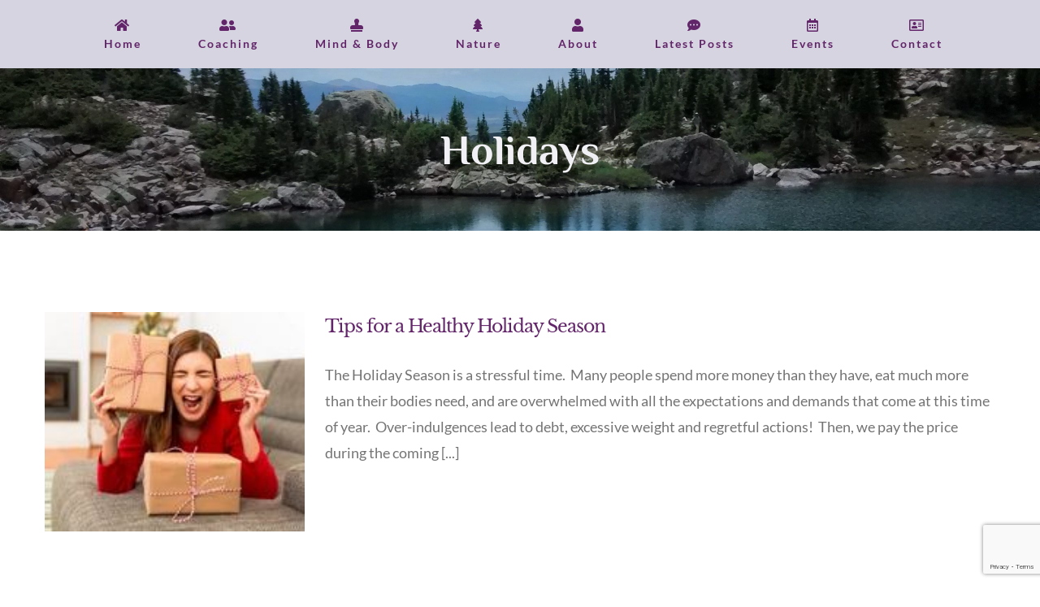

--- FILE ---
content_type: text/html; charset=utf-8
request_url: https://www.google.com/recaptcha/api2/anchor?ar=1&k=6Ld2IagpAAAAAI3ZaM_nlUNnZDrSAfeziUZ8LAqm&co=aHR0cHM6Ly93d3cuZGFuY2luZ21vdW50YWluc3Rvcm0uY29tOjQ0Mw..&hl=en&v=PoyoqOPhxBO7pBk68S4YbpHZ&size=invisible&anchor-ms=20000&execute-ms=30000&cb=3bxnr8yw69x7
body_size: 48692
content:
<!DOCTYPE HTML><html dir="ltr" lang="en"><head><meta http-equiv="Content-Type" content="text/html; charset=UTF-8">
<meta http-equiv="X-UA-Compatible" content="IE=edge">
<title>reCAPTCHA</title>
<style type="text/css">
/* cyrillic-ext */
@font-face {
  font-family: 'Roboto';
  font-style: normal;
  font-weight: 400;
  font-stretch: 100%;
  src: url(//fonts.gstatic.com/s/roboto/v48/KFO7CnqEu92Fr1ME7kSn66aGLdTylUAMa3GUBHMdazTgWw.woff2) format('woff2');
  unicode-range: U+0460-052F, U+1C80-1C8A, U+20B4, U+2DE0-2DFF, U+A640-A69F, U+FE2E-FE2F;
}
/* cyrillic */
@font-face {
  font-family: 'Roboto';
  font-style: normal;
  font-weight: 400;
  font-stretch: 100%;
  src: url(//fonts.gstatic.com/s/roboto/v48/KFO7CnqEu92Fr1ME7kSn66aGLdTylUAMa3iUBHMdazTgWw.woff2) format('woff2');
  unicode-range: U+0301, U+0400-045F, U+0490-0491, U+04B0-04B1, U+2116;
}
/* greek-ext */
@font-face {
  font-family: 'Roboto';
  font-style: normal;
  font-weight: 400;
  font-stretch: 100%;
  src: url(//fonts.gstatic.com/s/roboto/v48/KFO7CnqEu92Fr1ME7kSn66aGLdTylUAMa3CUBHMdazTgWw.woff2) format('woff2');
  unicode-range: U+1F00-1FFF;
}
/* greek */
@font-face {
  font-family: 'Roboto';
  font-style: normal;
  font-weight: 400;
  font-stretch: 100%;
  src: url(//fonts.gstatic.com/s/roboto/v48/KFO7CnqEu92Fr1ME7kSn66aGLdTylUAMa3-UBHMdazTgWw.woff2) format('woff2');
  unicode-range: U+0370-0377, U+037A-037F, U+0384-038A, U+038C, U+038E-03A1, U+03A3-03FF;
}
/* math */
@font-face {
  font-family: 'Roboto';
  font-style: normal;
  font-weight: 400;
  font-stretch: 100%;
  src: url(//fonts.gstatic.com/s/roboto/v48/KFO7CnqEu92Fr1ME7kSn66aGLdTylUAMawCUBHMdazTgWw.woff2) format('woff2');
  unicode-range: U+0302-0303, U+0305, U+0307-0308, U+0310, U+0312, U+0315, U+031A, U+0326-0327, U+032C, U+032F-0330, U+0332-0333, U+0338, U+033A, U+0346, U+034D, U+0391-03A1, U+03A3-03A9, U+03B1-03C9, U+03D1, U+03D5-03D6, U+03F0-03F1, U+03F4-03F5, U+2016-2017, U+2034-2038, U+203C, U+2040, U+2043, U+2047, U+2050, U+2057, U+205F, U+2070-2071, U+2074-208E, U+2090-209C, U+20D0-20DC, U+20E1, U+20E5-20EF, U+2100-2112, U+2114-2115, U+2117-2121, U+2123-214F, U+2190, U+2192, U+2194-21AE, U+21B0-21E5, U+21F1-21F2, U+21F4-2211, U+2213-2214, U+2216-22FF, U+2308-230B, U+2310, U+2319, U+231C-2321, U+2336-237A, U+237C, U+2395, U+239B-23B7, U+23D0, U+23DC-23E1, U+2474-2475, U+25AF, U+25B3, U+25B7, U+25BD, U+25C1, U+25CA, U+25CC, U+25FB, U+266D-266F, U+27C0-27FF, U+2900-2AFF, U+2B0E-2B11, U+2B30-2B4C, U+2BFE, U+3030, U+FF5B, U+FF5D, U+1D400-1D7FF, U+1EE00-1EEFF;
}
/* symbols */
@font-face {
  font-family: 'Roboto';
  font-style: normal;
  font-weight: 400;
  font-stretch: 100%;
  src: url(//fonts.gstatic.com/s/roboto/v48/KFO7CnqEu92Fr1ME7kSn66aGLdTylUAMaxKUBHMdazTgWw.woff2) format('woff2');
  unicode-range: U+0001-000C, U+000E-001F, U+007F-009F, U+20DD-20E0, U+20E2-20E4, U+2150-218F, U+2190, U+2192, U+2194-2199, U+21AF, U+21E6-21F0, U+21F3, U+2218-2219, U+2299, U+22C4-22C6, U+2300-243F, U+2440-244A, U+2460-24FF, U+25A0-27BF, U+2800-28FF, U+2921-2922, U+2981, U+29BF, U+29EB, U+2B00-2BFF, U+4DC0-4DFF, U+FFF9-FFFB, U+10140-1018E, U+10190-1019C, U+101A0, U+101D0-101FD, U+102E0-102FB, U+10E60-10E7E, U+1D2C0-1D2D3, U+1D2E0-1D37F, U+1F000-1F0FF, U+1F100-1F1AD, U+1F1E6-1F1FF, U+1F30D-1F30F, U+1F315, U+1F31C, U+1F31E, U+1F320-1F32C, U+1F336, U+1F378, U+1F37D, U+1F382, U+1F393-1F39F, U+1F3A7-1F3A8, U+1F3AC-1F3AF, U+1F3C2, U+1F3C4-1F3C6, U+1F3CA-1F3CE, U+1F3D4-1F3E0, U+1F3ED, U+1F3F1-1F3F3, U+1F3F5-1F3F7, U+1F408, U+1F415, U+1F41F, U+1F426, U+1F43F, U+1F441-1F442, U+1F444, U+1F446-1F449, U+1F44C-1F44E, U+1F453, U+1F46A, U+1F47D, U+1F4A3, U+1F4B0, U+1F4B3, U+1F4B9, U+1F4BB, U+1F4BF, U+1F4C8-1F4CB, U+1F4D6, U+1F4DA, U+1F4DF, U+1F4E3-1F4E6, U+1F4EA-1F4ED, U+1F4F7, U+1F4F9-1F4FB, U+1F4FD-1F4FE, U+1F503, U+1F507-1F50B, U+1F50D, U+1F512-1F513, U+1F53E-1F54A, U+1F54F-1F5FA, U+1F610, U+1F650-1F67F, U+1F687, U+1F68D, U+1F691, U+1F694, U+1F698, U+1F6AD, U+1F6B2, U+1F6B9-1F6BA, U+1F6BC, U+1F6C6-1F6CF, U+1F6D3-1F6D7, U+1F6E0-1F6EA, U+1F6F0-1F6F3, U+1F6F7-1F6FC, U+1F700-1F7FF, U+1F800-1F80B, U+1F810-1F847, U+1F850-1F859, U+1F860-1F887, U+1F890-1F8AD, U+1F8B0-1F8BB, U+1F8C0-1F8C1, U+1F900-1F90B, U+1F93B, U+1F946, U+1F984, U+1F996, U+1F9E9, U+1FA00-1FA6F, U+1FA70-1FA7C, U+1FA80-1FA89, U+1FA8F-1FAC6, U+1FACE-1FADC, U+1FADF-1FAE9, U+1FAF0-1FAF8, U+1FB00-1FBFF;
}
/* vietnamese */
@font-face {
  font-family: 'Roboto';
  font-style: normal;
  font-weight: 400;
  font-stretch: 100%;
  src: url(//fonts.gstatic.com/s/roboto/v48/KFO7CnqEu92Fr1ME7kSn66aGLdTylUAMa3OUBHMdazTgWw.woff2) format('woff2');
  unicode-range: U+0102-0103, U+0110-0111, U+0128-0129, U+0168-0169, U+01A0-01A1, U+01AF-01B0, U+0300-0301, U+0303-0304, U+0308-0309, U+0323, U+0329, U+1EA0-1EF9, U+20AB;
}
/* latin-ext */
@font-face {
  font-family: 'Roboto';
  font-style: normal;
  font-weight: 400;
  font-stretch: 100%;
  src: url(//fonts.gstatic.com/s/roboto/v48/KFO7CnqEu92Fr1ME7kSn66aGLdTylUAMa3KUBHMdazTgWw.woff2) format('woff2');
  unicode-range: U+0100-02BA, U+02BD-02C5, U+02C7-02CC, U+02CE-02D7, U+02DD-02FF, U+0304, U+0308, U+0329, U+1D00-1DBF, U+1E00-1E9F, U+1EF2-1EFF, U+2020, U+20A0-20AB, U+20AD-20C0, U+2113, U+2C60-2C7F, U+A720-A7FF;
}
/* latin */
@font-face {
  font-family: 'Roboto';
  font-style: normal;
  font-weight: 400;
  font-stretch: 100%;
  src: url(//fonts.gstatic.com/s/roboto/v48/KFO7CnqEu92Fr1ME7kSn66aGLdTylUAMa3yUBHMdazQ.woff2) format('woff2');
  unicode-range: U+0000-00FF, U+0131, U+0152-0153, U+02BB-02BC, U+02C6, U+02DA, U+02DC, U+0304, U+0308, U+0329, U+2000-206F, U+20AC, U+2122, U+2191, U+2193, U+2212, U+2215, U+FEFF, U+FFFD;
}
/* cyrillic-ext */
@font-face {
  font-family: 'Roboto';
  font-style: normal;
  font-weight: 500;
  font-stretch: 100%;
  src: url(//fonts.gstatic.com/s/roboto/v48/KFO7CnqEu92Fr1ME7kSn66aGLdTylUAMa3GUBHMdazTgWw.woff2) format('woff2');
  unicode-range: U+0460-052F, U+1C80-1C8A, U+20B4, U+2DE0-2DFF, U+A640-A69F, U+FE2E-FE2F;
}
/* cyrillic */
@font-face {
  font-family: 'Roboto';
  font-style: normal;
  font-weight: 500;
  font-stretch: 100%;
  src: url(//fonts.gstatic.com/s/roboto/v48/KFO7CnqEu92Fr1ME7kSn66aGLdTylUAMa3iUBHMdazTgWw.woff2) format('woff2');
  unicode-range: U+0301, U+0400-045F, U+0490-0491, U+04B0-04B1, U+2116;
}
/* greek-ext */
@font-face {
  font-family: 'Roboto';
  font-style: normal;
  font-weight: 500;
  font-stretch: 100%;
  src: url(//fonts.gstatic.com/s/roboto/v48/KFO7CnqEu92Fr1ME7kSn66aGLdTylUAMa3CUBHMdazTgWw.woff2) format('woff2');
  unicode-range: U+1F00-1FFF;
}
/* greek */
@font-face {
  font-family: 'Roboto';
  font-style: normal;
  font-weight: 500;
  font-stretch: 100%;
  src: url(//fonts.gstatic.com/s/roboto/v48/KFO7CnqEu92Fr1ME7kSn66aGLdTylUAMa3-UBHMdazTgWw.woff2) format('woff2');
  unicode-range: U+0370-0377, U+037A-037F, U+0384-038A, U+038C, U+038E-03A1, U+03A3-03FF;
}
/* math */
@font-face {
  font-family: 'Roboto';
  font-style: normal;
  font-weight: 500;
  font-stretch: 100%;
  src: url(//fonts.gstatic.com/s/roboto/v48/KFO7CnqEu92Fr1ME7kSn66aGLdTylUAMawCUBHMdazTgWw.woff2) format('woff2');
  unicode-range: U+0302-0303, U+0305, U+0307-0308, U+0310, U+0312, U+0315, U+031A, U+0326-0327, U+032C, U+032F-0330, U+0332-0333, U+0338, U+033A, U+0346, U+034D, U+0391-03A1, U+03A3-03A9, U+03B1-03C9, U+03D1, U+03D5-03D6, U+03F0-03F1, U+03F4-03F5, U+2016-2017, U+2034-2038, U+203C, U+2040, U+2043, U+2047, U+2050, U+2057, U+205F, U+2070-2071, U+2074-208E, U+2090-209C, U+20D0-20DC, U+20E1, U+20E5-20EF, U+2100-2112, U+2114-2115, U+2117-2121, U+2123-214F, U+2190, U+2192, U+2194-21AE, U+21B0-21E5, U+21F1-21F2, U+21F4-2211, U+2213-2214, U+2216-22FF, U+2308-230B, U+2310, U+2319, U+231C-2321, U+2336-237A, U+237C, U+2395, U+239B-23B7, U+23D0, U+23DC-23E1, U+2474-2475, U+25AF, U+25B3, U+25B7, U+25BD, U+25C1, U+25CA, U+25CC, U+25FB, U+266D-266F, U+27C0-27FF, U+2900-2AFF, U+2B0E-2B11, U+2B30-2B4C, U+2BFE, U+3030, U+FF5B, U+FF5D, U+1D400-1D7FF, U+1EE00-1EEFF;
}
/* symbols */
@font-face {
  font-family: 'Roboto';
  font-style: normal;
  font-weight: 500;
  font-stretch: 100%;
  src: url(//fonts.gstatic.com/s/roboto/v48/KFO7CnqEu92Fr1ME7kSn66aGLdTylUAMaxKUBHMdazTgWw.woff2) format('woff2');
  unicode-range: U+0001-000C, U+000E-001F, U+007F-009F, U+20DD-20E0, U+20E2-20E4, U+2150-218F, U+2190, U+2192, U+2194-2199, U+21AF, U+21E6-21F0, U+21F3, U+2218-2219, U+2299, U+22C4-22C6, U+2300-243F, U+2440-244A, U+2460-24FF, U+25A0-27BF, U+2800-28FF, U+2921-2922, U+2981, U+29BF, U+29EB, U+2B00-2BFF, U+4DC0-4DFF, U+FFF9-FFFB, U+10140-1018E, U+10190-1019C, U+101A0, U+101D0-101FD, U+102E0-102FB, U+10E60-10E7E, U+1D2C0-1D2D3, U+1D2E0-1D37F, U+1F000-1F0FF, U+1F100-1F1AD, U+1F1E6-1F1FF, U+1F30D-1F30F, U+1F315, U+1F31C, U+1F31E, U+1F320-1F32C, U+1F336, U+1F378, U+1F37D, U+1F382, U+1F393-1F39F, U+1F3A7-1F3A8, U+1F3AC-1F3AF, U+1F3C2, U+1F3C4-1F3C6, U+1F3CA-1F3CE, U+1F3D4-1F3E0, U+1F3ED, U+1F3F1-1F3F3, U+1F3F5-1F3F7, U+1F408, U+1F415, U+1F41F, U+1F426, U+1F43F, U+1F441-1F442, U+1F444, U+1F446-1F449, U+1F44C-1F44E, U+1F453, U+1F46A, U+1F47D, U+1F4A3, U+1F4B0, U+1F4B3, U+1F4B9, U+1F4BB, U+1F4BF, U+1F4C8-1F4CB, U+1F4D6, U+1F4DA, U+1F4DF, U+1F4E3-1F4E6, U+1F4EA-1F4ED, U+1F4F7, U+1F4F9-1F4FB, U+1F4FD-1F4FE, U+1F503, U+1F507-1F50B, U+1F50D, U+1F512-1F513, U+1F53E-1F54A, U+1F54F-1F5FA, U+1F610, U+1F650-1F67F, U+1F687, U+1F68D, U+1F691, U+1F694, U+1F698, U+1F6AD, U+1F6B2, U+1F6B9-1F6BA, U+1F6BC, U+1F6C6-1F6CF, U+1F6D3-1F6D7, U+1F6E0-1F6EA, U+1F6F0-1F6F3, U+1F6F7-1F6FC, U+1F700-1F7FF, U+1F800-1F80B, U+1F810-1F847, U+1F850-1F859, U+1F860-1F887, U+1F890-1F8AD, U+1F8B0-1F8BB, U+1F8C0-1F8C1, U+1F900-1F90B, U+1F93B, U+1F946, U+1F984, U+1F996, U+1F9E9, U+1FA00-1FA6F, U+1FA70-1FA7C, U+1FA80-1FA89, U+1FA8F-1FAC6, U+1FACE-1FADC, U+1FADF-1FAE9, U+1FAF0-1FAF8, U+1FB00-1FBFF;
}
/* vietnamese */
@font-face {
  font-family: 'Roboto';
  font-style: normal;
  font-weight: 500;
  font-stretch: 100%;
  src: url(//fonts.gstatic.com/s/roboto/v48/KFO7CnqEu92Fr1ME7kSn66aGLdTylUAMa3OUBHMdazTgWw.woff2) format('woff2');
  unicode-range: U+0102-0103, U+0110-0111, U+0128-0129, U+0168-0169, U+01A0-01A1, U+01AF-01B0, U+0300-0301, U+0303-0304, U+0308-0309, U+0323, U+0329, U+1EA0-1EF9, U+20AB;
}
/* latin-ext */
@font-face {
  font-family: 'Roboto';
  font-style: normal;
  font-weight: 500;
  font-stretch: 100%;
  src: url(//fonts.gstatic.com/s/roboto/v48/KFO7CnqEu92Fr1ME7kSn66aGLdTylUAMa3KUBHMdazTgWw.woff2) format('woff2');
  unicode-range: U+0100-02BA, U+02BD-02C5, U+02C7-02CC, U+02CE-02D7, U+02DD-02FF, U+0304, U+0308, U+0329, U+1D00-1DBF, U+1E00-1E9F, U+1EF2-1EFF, U+2020, U+20A0-20AB, U+20AD-20C0, U+2113, U+2C60-2C7F, U+A720-A7FF;
}
/* latin */
@font-face {
  font-family: 'Roboto';
  font-style: normal;
  font-weight: 500;
  font-stretch: 100%;
  src: url(//fonts.gstatic.com/s/roboto/v48/KFO7CnqEu92Fr1ME7kSn66aGLdTylUAMa3yUBHMdazQ.woff2) format('woff2');
  unicode-range: U+0000-00FF, U+0131, U+0152-0153, U+02BB-02BC, U+02C6, U+02DA, U+02DC, U+0304, U+0308, U+0329, U+2000-206F, U+20AC, U+2122, U+2191, U+2193, U+2212, U+2215, U+FEFF, U+FFFD;
}
/* cyrillic-ext */
@font-face {
  font-family: 'Roboto';
  font-style: normal;
  font-weight: 900;
  font-stretch: 100%;
  src: url(//fonts.gstatic.com/s/roboto/v48/KFO7CnqEu92Fr1ME7kSn66aGLdTylUAMa3GUBHMdazTgWw.woff2) format('woff2');
  unicode-range: U+0460-052F, U+1C80-1C8A, U+20B4, U+2DE0-2DFF, U+A640-A69F, U+FE2E-FE2F;
}
/* cyrillic */
@font-face {
  font-family: 'Roboto';
  font-style: normal;
  font-weight: 900;
  font-stretch: 100%;
  src: url(//fonts.gstatic.com/s/roboto/v48/KFO7CnqEu92Fr1ME7kSn66aGLdTylUAMa3iUBHMdazTgWw.woff2) format('woff2');
  unicode-range: U+0301, U+0400-045F, U+0490-0491, U+04B0-04B1, U+2116;
}
/* greek-ext */
@font-face {
  font-family: 'Roboto';
  font-style: normal;
  font-weight: 900;
  font-stretch: 100%;
  src: url(//fonts.gstatic.com/s/roboto/v48/KFO7CnqEu92Fr1ME7kSn66aGLdTylUAMa3CUBHMdazTgWw.woff2) format('woff2');
  unicode-range: U+1F00-1FFF;
}
/* greek */
@font-face {
  font-family: 'Roboto';
  font-style: normal;
  font-weight: 900;
  font-stretch: 100%;
  src: url(//fonts.gstatic.com/s/roboto/v48/KFO7CnqEu92Fr1ME7kSn66aGLdTylUAMa3-UBHMdazTgWw.woff2) format('woff2');
  unicode-range: U+0370-0377, U+037A-037F, U+0384-038A, U+038C, U+038E-03A1, U+03A3-03FF;
}
/* math */
@font-face {
  font-family: 'Roboto';
  font-style: normal;
  font-weight: 900;
  font-stretch: 100%;
  src: url(//fonts.gstatic.com/s/roboto/v48/KFO7CnqEu92Fr1ME7kSn66aGLdTylUAMawCUBHMdazTgWw.woff2) format('woff2');
  unicode-range: U+0302-0303, U+0305, U+0307-0308, U+0310, U+0312, U+0315, U+031A, U+0326-0327, U+032C, U+032F-0330, U+0332-0333, U+0338, U+033A, U+0346, U+034D, U+0391-03A1, U+03A3-03A9, U+03B1-03C9, U+03D1, U+03D5-03D6, U+03F0-03F1, U+03F4-03F5, U+2016-2017, U+2034-2038, U+203C, U+2040, U+2043, U+2047, U+2050, U+2057, U+205F, U+2070-2071, U+2074-208E, U+2090-209C, U+20D0-20DC, U+20E1, U+20E5-20EF, U+2100-2112, U+2114-2115, U+2117-2121, U+2123-214F, U+2190, U+2192, U+2194-21AE, U+21B0-21E5, U+21F1-21F2, U+21F4-2211, U+2213-2214, U+2216-22FF, U+2308-230B, U+2310, U+2319, U+231C-2321, U+2336-237A, U+237C, U+2395, U+239B-23B7, U+23D0, U+23DC-23E1, U+2474-2475, U+25AF, U+25B3, U+25B7, U+25BD, U+25C1, U+25CA, U+25CC, U+25FB, U+266D-266F, U+27C0-27FF, U+2900-2AFF, U+2B0E-2B11, U+2B30-2B4C, U+2BFE, U+3030, U+FF5B, U+FF5D, U+1D400-1D7FF, U+1EE00-1EEFF;
}
/* symbols */
@font-face {
  font-family: 'Roboto';
  font-style: normal;
  font-weight: 900;
  font-stretch: 100%;
  src: url(//fonts.gstatic.com/s/roboto/v48/KFO7CnqEu92Fr1ME7kSn66aGLdTylUAMaxKUBHMdazTgWw.woff2) format('woff2');
  unicode-range: U+0001-000C, U+000E-001F, U+007F-009F, U+20DD-20E0, U+20E2-20E4, U+2150-218F, U+2190, U+2192, U+2194-2199, U+21AF, U+21E6-21F0, U+21F3, U+2218-2219, U+2299, U+22C4-22C6, U+2300-243F, U+2440-244A, U+2460-24FF, U+25A0-27BF, U+2800-28FF, U+2921-2922, U+2981, U+29BF, U+29EB, U+2B00-2BFF, U+4DC0-4DFF, U+FFF9-FFFB, U+10140-1018E, U+10190-1019C, U+101A0, U+101D0-101FD, U+102E0-102FB, U+10E60-10E7E, U+1D2C0-1D2D3, U+1D2E0-1D37F, U+1F000-1F0FF, U+1F100-1F1AD, U+1F1E6-1F1FF, U+1F30D-1F30F, U+1F315, U+1F31C, U+1F31E, U+1F320-1F32C, U+1F336, U+1F378, U+1F37D, U+1F382, U+1F393-1F39F, U+1F3A7-1F3A8, U+1F3AC-1F3AF, U+1F3C2, U+1F3C4-1F3C6, U+1F3CA-1F3CE, U+1F3D4-1F3E0, U+1F3ED, U+1F3F1-1F3F3, U+1F3F5-1F3F7, U+1F408, U+1F415, U+1F41F, U+1F426, U+1F43F, U+1F441-1F442, U+1F444, U+1F446-1F449, U+1F44C-1F44E, U+1F453, U+1F46A, U+1F47D, U+1F4A3, U+1F4B0, U+1F4B3, U+1F4B9, U+1F4BB, U+1F4BF, U+1F4C8-1F4CB, U+1F4D6, U+1F4DA, U+1F4DF, U+1F4E3-1F4E6, U+1F4EA-1F4ED, U+1F4F7, U+1F4F9-1F4FB, U+1F4FD-1F4FE, U+1F503, U+1F507-1F50B, U+1F50D, U+1F512-1F513, U+1F53E-1F54A, U+1F54F-1F5FA, U+1F610, U+1F650-1F67F, U+1F687, U+1F68D, U+1F691, U+1F694, U+1F698, U+1F6AD, U+1F6B2, U+1F6B9-1F6BA, U+1F6BC, U+1F6C6-1F6CF, U+1F6D3-1F6D7, U+1F6E0-1F6EA, U+1F6F0-1F6F3, U+1F6F7-1F6FC, U+1F700-1F7FF, U+1F800-1F80B, U+1F810-1F847, U+1F850-1F859, U+1F860-1F887, U+1F890-1F8AD, U+1F8B0-1F8BB, U+1F8C0-1F8C1, U+1F900-1F90B, U+1F93B, U+1F946, U+1F984, U+1F996, U+1F9E9, U+1FA00-1FA6F, U+1FA70-1FA7C, U+1FA80-1FA89, U+1FA8F-1FAC6, U+1FACE-1FADC, U+1FADF-1FAE9, U+1FAF0-1FAF8, U+1FB00-1FBFF;
}
/* vietnamese */
@font-face {
  font-family: 'Roboto';
  font-style: normal;
  font-weight: 900;
  font-stretch: 100%;
  src: url(//fonts.gstatic.com/s/roboto/v48/KFO7CnqEu92Fr1ME7kSn66aGLdTylUAMa3OUBHMdazTgWw.woff2) format('woff2');
  unicode-range: U+0102-0103, U+0110-0111, U+0128-0129, U+0168-0169, U+01A0-01A1, U+01AF-01B0, U+0300-0301, U+0303-0304, U+0308-0309, U+0323, U+0329, U+1EA0-1EF9, U+20AB;
}
/* latin-ext */
@font-face {
  font-family: 'Roboto';
  font-style: normal;
  font-weight: 900;
  font-stretch: 100%;
  src: url(//fonts.gstatic.com/s/roboto/v48/KFO7CnqEu92Fr1ME7kSn66aGLdTylUAMa3KUBHMdazTgWw.woff2) format('woff2');
  unicode-range: U+0100-02BA, U+02BD-02C5, U+02C7-02CC, U+02CE-02D7, U+02DD-02FF, U+0304, U+0308, U+0329, U+1D00-1DBF, U+1E00-1E9F, U+1EF2-1EFF, U+2020, U+20A0-20AB, U+20AD-20C0, U+2113, U+2C60-2C7F, U+A720-A7FF;
}
/* latin */
@font-face {
  font-family: 'Roboto';
  font-style: normal;
  font-weight: 900;
  font-stretch: 100%;
  src: url(//fonts.gstatic.com/s/roboto/v48/KFO7CnqEu92Fr1ME7kSn66aGLdTylUAMa3yUBHMdazQ.woff2) format('woff2');
  unicode-range: U+0000-00FF, U+0131, U+0152-0153, U+02BB-02BC, U+02C6, U+02DA, U+02DC, U+0304, U+0308, U+0329, U+2000-206F, U+20AC, U+2122, U+2191, U+2193, U+2212, U+2215, U+FEFF, U+FFFD;
}

</style>
<link rel="stylesheet" type="text/css" href="https://www.gstatic.com/recaptcha/releases/PoyoqOPhxBO7pBk68S4YbpHZ/styles__ltr.css">
<script nonce="zSe94ENT2NYTVZ6loOQeJw" type="text/javascript">window['__recaptcha_api'] = 'https://www.google.com/recaptcha/api2/';</script>
<script type="text/javascript" src="https://www.gstatic.com/recaptcha/releases/PoyoqOPhxBO7pBk68S4YbpHZ/recaptcha__en.js" nonce="zSe94ENT2NYTVZ6loOQeJw">
      
    </script></head>
<body><div id="rc-anchor-alert" class="rc-anchor-alert"></div>
<input type="hidden" id="recaptcha-token" value="[base64]">
<script type="text/javascript" nonce="zSe94ENT2NYTVZ6loOQeJw">
      recaptcha.anchor.Main.init("[\x22ainput\x22,[\x22bgdata\x22,\x22\x22,\[base64]/[base64]/[base64]/[base64]/[base64]/[base64]/[base64]/[base64]/[base64]/[base64]\\u003d\x22,\[base64]\\u003d\x22,\[base64]/[base64]/Cv8O+w4wxw6zCp8OiKi3DkCtcw7JNVcKFHW3DtS0ofnrDi8KkenhAwqlTw5VjwqcrwqF0TsKKIMOcw44QwrA6BcKgWMOFwrkpw7/Dp1p8wpJNwp3Du8K6w6DCnip1w5DCqcOvM8KCw6vCm8OXw7Y0bA0tDMOxZsO/JignwpQWK8OAwrHDvy4eGQ3CosKmwrB1DcK6YlPDkcKUDEh5wqJrw4jDhmDClll1CArCh8KdAcKawpUlUBRwKgA+b8Kgw6dLNsO5M8KZSxxUw67Dm8K2wrgYFFzCig/Cr8KYNiFxfsKKCRXCpmvCrWlGTyE5w4nCucK5wpnCoEfDpMOlwoYSPcKxw5nClFjClMKpVcKZw488GMKDwr/[base64]/DgcO8XA/CmWzDlcO5w67CiELCscK0wrhxwrVRwocvwptAQsOPQ3fCq8Oze0FbEMKlw6Z7S0Mww4sRw7XDhEd4WMOswoQkw59fGcOvCsKiwrvDpMKWXmLCtwbCl3bDisOmfcKBwrcxFgjCiBzCjsO7wpbCmMK/w7bCuC7Ds8KTwrvDocOmwoDCjsOMA8Kjb0gKGATDtcO7w4PDmUVlcil2Q8OvIhwUwp/DugXDsMOAwpjDmcOMw5TDmzfCmSs1w73CojbDrx0mw4LCqsKoQcKSw7TCjsOgw6oRwosow5/CpXErw6Jkw6V6V8KqwpTDisOMOMKqwqDCizXCkcKOw4jCv8K2QkLCm8O1w7Eyw6Bqw5oLw745w5rDgVnCg8K0w5jCncO8w73Dn8OMwrVfwpHDvBXDoFggwr/DgAPCu8OsJS9PZDnDugDCgnkOCU9ow6rCo8Knw7zDmcKGKMOkLAMMw75+w5R/wqnDhcKww6tlIcOjQX4TDsOWw7Efw74dUAVRwq45bsOtw7IuwpLCnMKIw48bwojDnMOXPcOpJMKoAcK4w7fDosO+woUXcTo4c2k3K8Kww5jCocKOwrvDosODw6N2woEhKUAoWw/CvxRTw64qOMODwr/Ch3DDnsK/XVvCucKfwofCocK8O8O9w47DhcOUw57ComXCiHpywqnCqsO0w6UVw60YwqvCtMKww5gfUsKAEMOZXMKyw6nDkWEiYkoew7XCiDcow5jCkMOIw4Z+EMOcw44Xw63ClMK1wr5iw780KiBlNcONw4NBwr9paE/DlsKhDQk/w78KIRXCpsODw6MWWsOaw7fCiXMDwqIxwrXCpmnCrT1Zw5zCmj8uJxt0A3UzR8KNwoVRwrEpWMKpwo40wokbWRPCsMO7woZtw4EnPcOLw6LCgyclwpTCpWXDnBgMPFdlw7MXQcKgAsKjw6YNw652OsK/w7LCiXzCgDbCsMOWw4DCpMO/[base64]/WMOmw6/ChXYSwrjDuTfDgcKIYWDCqm8vN8OUW8OAwqTChyUgd8KGE8O3wqJeYsOwXjY9fQnCrT4lwrPDj8KCw5ZOwqoRHlpJOxPCs2bDg8KWw6ENc2xwwpbDqz/DvnZ4RzMnSMO3wr5qAz1lLsO4w4XDusOJW8O3w7dSDmUsK8OLw5cANMKfw6zDoMO8CMOLLgZDwoTDo13Ds8ONOQjCosOjVkcSw4jDvFfDmGrDvFAGwptAwqAKw4N0wpLCnCjChC/DkTJXw5Muw4Yhw6vDuMK5woXCscOZFHjDjcO+YzYpw5N7wrNNwrd7wrUgJXV2w6/DgsOjw7LCu8KnwrVbc0Z0woZ1bXHClcOcwpfCgcKpwo4iwoA3L1huCAFOSXd/[base64]/CrcOCKcOEbsOmbMKlwrnDiy1uC8O3EsKaCMKOwqI8w7jDsX3DnHBUwpFCMkHDi2cNBw/CgsOZw4oXw5IaLsOmZcKzw77CrMK4AHvCscOOWsOwDyk7BsOjaT5gN8O4w64pw7HDsgzDvz/[base64]/DghPDvWLDjcOwNMOkK1jDtDdKWsKhw77DsMOKwrXDgh83PAzDgUjClcKiw7vDnibCsR/Dk8KFAhLCqmvDtXDDpCLDgm7DuMKCw7Q2SMKgc1HCgGp5LhbCqcKpw5EMwpoHQ8OQw5Jhw4fCjsKHw4oRwq7Dm8Khw5fCt3zDrg4swqTDuCvCmCknYVdGW3ZZwrNhTMO6wrgpw5towpzDnCzDqG4WMyhmw4nCrcOUJVg9woTDoMK2w6/CpMOEAi3CtMKbaBfCoDTCgWXDt8Ouw5fCtxNpw7QfCRESP8KxI3bDkX57enLDgcOPwqjDiMKlICHDnsKGwpcjN8KQwqXCp8K7w6HCgcKPWMOEwrZvw6sdwpvClcO2wr7DusKfwojDlsKTwqXCvkVuBw/[base64]/DkVpzwqjCjsKEL8KZWcKbWWXDkcOORsOnwq/CmRnCr2sZwqXCmsKewpjCglfDulrDkMO8LcOBAlwWasKZw4vDvMODwoAVw5zCvMKgcMOYwq1lw5k8KXzDiMKqw4kdCy1xw4NqNhjClxbCiB/ChjFfw7RXdsKXwrnDoDZUwrtMGXbDrSjCv8KqAXdRw5UhaMKPwq8aW8OGw448XXHCiVDDvjBswrTCssKIw5Amw79RJADDrsOzw4PDqkkYw5DCiQfDscOOOz1+w7ZoCsOgw6lzMsOgQsKHesKZwpvCl8KnwpcOHsKCw5d/DhfCtw0VJlvDkBoPT8KYG8KoFigxw7B3w5XDs8ODZ8Ovw5bDn8Osf8OvV8OQVsK+wqvDtETDrBQtGRA8wrnCosKdAcKdw5rCocKDGEwBFHhKOMO1aFbDhMOTLWDCh0oEW8KFwpbDg8Oaw718eMKnF8OBwrYew6oeUyrCpsOIw5/Cg8KxVG4Cw6sbw7/[base64]/w4ttw5TDjywHw5I3HGlEXB7DlAA/[base64]/w7bDg18qIMKGw7/DgMOlCsKbw7lJIm8HKMOvwo3CqhvDuz7CqMOJXEgLwoZPwp9RW8KZWB3CrMOYw5DCpQvCthlyw43DkxrDkzTDgUZtw6rDv8K7wr8ew4RWVMKQGHXChcK5H8OtwovDohYDwprDncKfFwQsAMKyIVw0acOdSUDDtcK+w5HDukRkFRxdw4zDhMO2wpdmwr/DugnCpGx4w6PDvyRPwq8TXzopXXTCjsK/w7LCisK+w6FvRizCqz5OwrxHNcKhN8KQwrnCljsrcwvClHnDrUoXw71vw6jDtj1hdWRFaMK3w5RDw6xrwq0Ow6PDvj7CoSvCjMK/[base64]/[base64]/CpS8Ww7jDosOacMKuV8KDB3d8w5Zzw6h8w4kFAHAuU3XCkAzCucOBFy8zw6jClMOvwobClj5+w5ERwq/[base64]/CnA/Dgn8IVMKoWcKGY8Kqw7jDmhl6wqpWeg3CrhsZw5EnIgTDmsKlwp/DvsKCwrzDvwkSw53CjMKXI8O3w5Jcw7IyNMK/[base64]/TBHCkcK9V1FpwpbDnsKowq7DnkfDo0pVw48nSMK9JsOmUz04wq3Chi/[base64]/DqUnCnQEjwr8CXcOXHsOewp45V3YbEcOEw70vf8KAXzjCnCHDnhd/CRw+fsKfwp5+f8K7w6VIwrtLw6TCq1Irwp9RXhXCkcODcMO2LCHDvUBxOxXDkH3CisK/c8OtYWU6bVLCpsOtwoHCtXzCgCArw7nCmDnCsMOOw67Dm8KIS8OUwpnDqsO+ES00JMOsw6rDhVp+w5fDgFrDocKdG1rDjXFvWUcUw7bCrhHCrMK+woLDskIgwopjw79ywqcyXmrDoi7Dh8K2w6/DtMKXQMKIXkxiYhDDrsKNG1PDiwgSw4HCgElXw7ARJ1sifAlIwpbCiMKhDSR/wp/Co21kw69cw4LClsKDJirClcOtw4DClCrDgEZ5w7PCkcOAOsKlwo3DjsOSw74Fw4FgcsOZI8K4EcOzwrXCnsKrwqfDp0vCnBbDr8O5bMKLw7bDrMKnScOnwr96ZGHDhVHDjzZRwpnDoUxlwq7DjMKUdsO4e8KVFizDg3HDjcK9FcObwqx6w5XCr8KwwpPDqw9pJ8OCEm/CpHfClQDCsmTDvXo4wqcCHcKCw5HDg8OswqZjTnLClFFsHl7DhMOAfMOGeShbw6gKXsOsQ8OOwpPCiMO0CBHDrsKEwojDqgl+wr7Cr8OLP8OCUcOxMz7CrcOAZsOdaSkAw4YXwrvCucOQD8OmAMOnwq/CoCfChX5Aw5bDkRrDqQE7wovCggIAwqVfdGRAw6AFwqEKG0nChgbCiMKaw6DCoX/CjsK8HcOTLHQzKsKzN8OywoLDi0XDmMOiMMKXbjfCt8K8w57DqMOzA07DkcOgYsOOwrtCwqLDn8O7wrfCmcO1XTLCrXnCncKRw7wGwrbCrsKEFgkmCV5jwrHCmmxOcy/CnkBUwpbDqMOiw5A3BcO1w6NhwpMMwp5AYxbCosKRwrhPccKpwq0iQcKjwqNtwrrCkCYiHcKiwqDClsO/[base64]/[base64]/DhMOjw6Nbw6fDj8OMTMKQwopLVcKgDUHDn1DCs1rCmXJyw5FBclFXJDHDhwc2GMOewrJgw5zCs8O9wp/[base64]/CkRlYcO+P8KqIcKcw7/[base64]/HMKww7vDpTpQZkICwp1nTX3ChWNsw6PChcKHwp4hwoPDt8OPwo/CvsKqHHLCkm7CmwHDj8K3w7RecMK+c8KNwpJNATnCv2/CtFw3wp9YGmXCosKsw5rDkzoxGj9twoldwrxaw5Z5JhPDkVnDpXVCwoRZw5sKw6N4wo/DqnnCjMOow6LCoMO3eh5hw7TDhA3CqMKHwrnCsmXCqkcqCn1wwq/DnVXDkxVSaMOcXcOuw6ceLMOTwpjCuMK/Y8O3FFcjLxwCF8KMY8Knw7JLNVzDrsOvwq8QVAAmw5FxYhLDlDDDtSoawpbDnsK4GHbCgzwoAMO0G8KMwoDCiSEDwpxQw5vCg0ZVCsOIw5LDnMO/[base64]/Cs8OuaA/Cs8Ojw757wpjCiUkpRhjCuknDt8Opw5vChMK8CMKYw5FCOcOYw4fCocOzShXDp0nCtzMOwo7Djg3CusKDAzZEFx/Cj8OYX8OichvDgg/Cp8Oswrg6wqXCthbDkENbw5TDimrClg3DhsOtcMKfwoXDnVlJA2/DnkonKMOlW8OgVHETBVTDnEwSbkTCrwQew6V8wqvCpMOxLcOVwpHCgcKZwrrCv31WD8KCSGXCg1k4w4TCo8KwcFUpTcKrwpoBw4kGCyXDgMKcXcKNFVvCrWDDs8KEw4VvDG4rdmlzw79wwp10woPDrcK6w4LCmDXCnRhrZsKrw6oGJj/CksOywpZmCjFHwpRTUMKjalXCvgAwwoLDryfCnjJlQ28LKx3DohQLwrHDvMOtZTdbIcK5w6BiasO8w4DDjk1qLndBdcOjfcO1wo7CmMO6w5AEw6rDgw/CusK4wrAgw49Sw50FB0TDu1Eww6nCsW7Do8KqTcK8wokXwqzCpMOZRMOQbMKqwr85J0PCsEwuLMKkD8KCQ8KgwrYUCmbCkcO7a8Kdw7TDosO8wpd0eAlPw53DicKYLsOsw5YNd3zCoxrCj8O8AMOSDlJXw7/[base64]/Cg8KCHWPDqlMnC1hcKUk3w64Ew43CpX/CqMOtwpfCgGoUwp3CgU8Vw6jClSo8fxnCtmLDtMKCw7ovw6DClcOnw6TDq8OLw6NiWjEXIsKtMHQuw4vCm8OIKcOSN8OrHcOlw7HCuXd9HcOBLsO9w7BjwpnDrm/DllHDvMKKw6XDmWsBHMOQCkhjfl/DksKGw6Qtw4/CjcOwO1vCmlQ/PcOowqVHwqAiw7NUwo7Dv8KEMF7DqsKgwqzCnUzCkcKUGsODwppVw5LDul7CjcKTKcK7RHRHE8KawrTDl0hpXcKVOMO7woUmGsO/[base64]/ChMOsE8KdAcOTw6gkJsKbw454JcOAwpfDr2bCvcKEFwXCpsKrQMOWCcO1w6jDocOXNSrDisOlwr7ClcKBL8OnwoTCvsOZw4tow48lIzZHw6dOewYSTAXCm0/DgcO3H8KEXMOzw70uLsK6P8Krw4IMwoPCksKFw7TDrBTCs8OoTcKKcTFVOSbDscORQ8KUw6PDi8Krwpt4w6nCpg87HlfCpisdGAAPOmQ6w7E6NsOkwpRsBhnCjxDDsMO/wrh7wodGZMKiDknDkSktVcKzfT1lw5XCssOWZsKURlhBw7VpK0fCiMOUPgHDmjVXwrDCjcKpw5EOwo3Dr8KiVMO1Tl/DtEzCicOGw5vChXwQwqDCisOXw43Dqh4kwrdyw4I0ecKcOcKqwqDDnFBTw45owonCti8jwpvCjsKBcwjDicOuDcO5GgY4KXjCqgtBw6HDncOEccKKwoPChMODVV84w5BQwp42W8OTAsKDNh4/I8OvcHg7w58PP8OJw4LClAwvVcKKOsO/[base64]/wp7DuMOFw7VnBEjDrMOYEkvDjSpaIX54K8KGOMK6dcKuw5jCiTfDmsOEw7/CoB0tMT58w57DncKqO8O5SsK1w7U5wqbCs8OWcsK7wo56wpDDuClBQTh/[base64]/w4R+P8OmTXJbwqzDoDcmw5nDg8KtNz7DmsK1w5EGOFfDtihzw6x1w4fCiHttacONXh9yw7hdV8Kgwqciw54dZcKCLMO+w7ZSUDrDuH/[base64]/Cn17Dl8KtSDAowpbDiCgaBcOdw5cQw6MeWsKBaSVsRWxJw7t7wpnCgC0Uw5zCscK4AH3DpMKqw4LDosOyw5nCucKpwqU3wp5Fw5/DoC9GwpHDu3YRw5rDs8KhwoxNw5zCkAINwo/Cl2/CtsKhwqIswpktd8O0Ky1NwoDDox/CpGnDl2XDoHfCtcKOc2pywqRZw7DCh0XCvMOOw7k0w49lHMOpwrzDksK4wpXDvDQyw5rCt8O6Gh5GwrDDqypDWnNxw5zDj08WFG7DiSfCgU/[base64]/CjMK9w4fDiMOZwoXCnhrChF7CrMKAw6TCt8Ktw7nCsQLDu8KlSMKaRlvCjMOEwq7DssOHwq3Dn8OYwrQCM8KTwq9ZYAkwwrMewoINLcKOwozDtF/DvcKQw6TCqMOkPHFIwrEdwp/[base64]/Cp354w4HDulPClHx5w6UdM3TCrcKtwpIVw73DjWU6QMOaNsOULsKea15CEcK3LcOPw4YyBVvClH7DiMKDGikaCit+w50WJ8K/wqV7w5jCvDBkw5XDmyvDhMO4w5XDulPClkzCkBFVwqrCsCkwXcKJfmLDlGHDgcKIwoZmJW5/wpYJfsKTY8KwPmQSaRLCnmXCp8KDB8O6ccOqWmrCrMKGSMO1V23DkSDCpsKSI8OywrvDtTEORDkiwpvClcKKw7nDtMOEw77CssKnJQNHw7zDuFzDvcOuwqgNRn7ChcOrHz55wpjDkMK+w74Iw5TCggp2w7QiwqhGaXDCmxZbwq/DuMOXA8O5wpN4FVAyMDHCq8OCPWjCtcO/[base64]/Cm8KpwrAYwplgw4g2ccO0e3l9w6XDl8OYwqjDgsONwq/DuC7DvlvDh8KWw6Idw4nCucKlYsKcwodRVcOVw5fCvD0cXcK6wrgswqgkw4bDksO8wrpoGsO8csK0wrjDvx3CuFHDlHROTQoyOU3Dh8OOEsKqWFRWbBPDkQt1Uzhbw7NkWE/DsXcIDiXDtRxLw4JYwrxSA8OJb8OSwoXDgsO3Z8K1wrBhHCRAOsK3wo/[base64]/Clg0cwrnCkgnDhnB1w5BkYcKuCkNhwoLCg8KOw5TDlsOJw4DDg1tmEsKpw5DCscKZFUpHw5vDpmYTw4nDg0NFw5nDmsOCL2HDg1zCu8KWO3Rqw4jCqsOrwqIswovCvsOTwqRvw5HCm8KZLGBGbAcNK8Kmw7LDsWYyw7xSRH/DhMOKTsOZOMO4WQhJwpjCjS5Gwq7CrSPDtsOOw5lzZcOHwoRWf8O8ScKZw4NNw67DlMKXRjnCkMKPw7/[base64]/UMONCsOrBcK0Jk4xw5wswrBxX8ONKMOTAn8YwpTCt8K/wpbDvxJxw6AFw4jCmcK9wrQpQ8Ovw4bCoS3CskXDm8KRw7BKScKVwoRXw6/DkMK4wpvCoizCnhQEDcOww4N9SsKsFMKtbhc3QVRTw7jDs8KmYUkqEcODwqALw7IQwpUUaQ5QHTUFD8KWSsO0wrXDicKawrzCtGPDo8O4FcKhXcKGHsK2w6/DmMKRw7nCjAHClj09MF9zXGDDmcOGZMOMLcKPBMKTwo0/fE9cWlnCngDCq1xdwoHDm3Y6ecKMw6DCl8Kvwpxcw6powoTDtMKkwrvCgMOVEMKTw4zCjsOtwrELSgvCkcK1w6rCrsOfK3/DisOcwp7DrsOQIwnDhkYewqhLeMKnw6LCghtlw6cvdsOfbT4KGW57w47Dth81K8O2NcOAHHZjSkpEKsOfw5jCg8K9U8OWJihyGn/CvX8zcyzDssKawo7Cu2PDl1zDqMOIwpjChCLDiTbDusOXGcKaYMKAworCi8K5O8KcTsOPw4HCgQ/CvljCuXcJw4nCjsKxC1dDwobDs0NRw5s7wrZ3wplXUkEbwpEZwp16UzhrcEfDnlnDoMOMcxlOwqULRCjCvW9nbMKrBcOuw5XCqDHCjcKhwovChMOhXsOAWX/CsjB7w7/DoHPDt8OGw68TwpTDncKXOgbCoToaw5HDnAI5JgjDo8OlwoUZw5jDmxhgG8K5w6oswpPDssKjw4LCqi5Vw7nDtsKPw79zwoRkX8Ovw7nCrcO5YMObC8OvwrvCs8Ojw6N7w4XCkMKCwo9te8K1O8OSKsOfw7LCoGTCmcKVCHjDiBXCnksUw4bCuMKoDMK9wqE/woBwHmIQwrY5E8Kfw5IxPm41wrElwrzDgWzDgcKXGEwcw5vCjxZpJ8Oiwo/DrsOew77CmFjDrcKTYClYwpHDvWJlMMOawppGwofCk8Ocw6Zuw69gwoHCs2R2binCucOpBBRkw7/CqsK+DTFSwpPCsEbCoAEwMj/[base64]/[base64]/woLDrD9/MV3Dq8OjwqjCrWPCjDQLw5MXZmTCusOBw406HsOXccKiHEYQw4XDiAVOw7sBJCrCjsO8EzBRw6x8w67CgsOzw5Y5wrHCqsO/aMKsw7AGaSVPFiBMT8OTJ8OZwqEewpAhw6hNZsOoPwNEMREIw7PDtTDDlMOABhwHSXwow57CrltgZkR8DWzDkU/ChgYEQXMfwoDDhFXCnRJARkcJSngTG8O3w78HfEnCn8Kmwq0lwqIQR8ONKcO1EwBvLsO7wrpwwrh8w7vCm8OxbsOJDHzDv8O7AcO7wr7CoRx/w4DDvW7Cii/Co8OMw4bDqsKJwqM0w60ULVdEw5MtUFh8wr3CpcKJb8KJw7/DosKLw5FTYsOpMTZEw4EHI8Kcw74Iw4RGW8KUw6tbw5QhwrnCs8OuJxnDnHHCucOHw7/CtFF4BcOAw5PDtDULOl3DtU4Zw4wSBMOvw6dmQEPDgsKibDM0w4dZVMOTw4/DjcOOKsKYccKEwqDDlMKhTA9rwrYXYcKJbMOnwqrDl1bCuMOmw53ClFMRcMOyLRrCpRs5w7Zqe1tRwqrCqX5Sw6vCpcO4w4JsRcOnwq/CnMK+PsOTw4fDpMO3wozCkxfCiV5RbmbDh8KILkdYwpDDosKzwrFrw6vCi8Ogw7fCrFBXD1Ucwqpnwp7DnDF7w4Aiwo1Vw5PCi8OPdMK+XsOfwo7CjMKowojCj0ZCw4/Dk8ObdyRfPMOBP2fDomzCuHvCgMOISMOsw4HDi8Obe23CiMKfw6gbAcKdw6jDknrCrsO3F1DDtTTCig3CqTLDs8Kbw7JDw4rCmzrCn1EiwrQHwodFKsKeJMODw7F0wq5Iw6vDjFvDlVNIwrnDmw/ChWLDqzsEwobDtsK4w7wHTg3DoiDClMOBw54mw4/DlMK7wrXCtG7CisOLwr7DkMOPw7MzCBnCoC/DphpYE0LDp1kJw5A7w6vCm3zCjXTCvMKzwo/CqiABwrzChMKdwr8XRcO1wpFuP03DkF0mWsKzw75Pw53DqMO1wpzDiMODCgzDocKTwo3CqCnDpsKBfMKnwpjCk8KDwpLCqRY4MMK+ay1Nw6BdwrhAwo0/w69Pw7XDmnAVC8Ojw7Fpw5lEI1AiwonDgT/DjMO8w6zCm2XCisO7w6HDssO+dV51KWJ6OmU7EMOowonCh8KOw7FtcEUNHMKrwqElcw/Do25HJmDDkSB1GwczwqPDg8KJHG5Sw4NAw6BQwpfDvVrDq8OeNXvDpMOpw7tEwrkawqR8w6bCswpjHMK/ZMOEwptww5s3I8ORThIGCFfCsBLDhMO4wrrDiX1+woDCtmfCgMKCIhPDlMOYKsOfwo4BB33DukhLHxTCr8KzOcKOw50/woAPNRdjwozCpsKzD8Oewrd0wofDt8KJUsOhCyQOwod/TMOWw7HDmhbCsMOOMsKUFUDCpHJOGsOiwqUsw4XDiMOKdlxiEVhKw6ddw68GTMK1w4kAw5bClklpw5rCoEFOw5LDnVBVFMO4w6jCjsOww7jDsj4ONlbCnsKbYCQJIcKbfC/[base64]/WEZfw7tQw6DDoW4uwozDrBbCslPDnsOJHsOxMcKMwqdcUiPDmsKMMlbDmsKBwqDDmgzDgn4WwqvCuncJwp3DgQXDlMOSw79ZwpDDksOWw6VKwoYswoBVw7FoDMK0FcO9MU/DuMOmClgLZsO6wpJxw4/Di3XDrS1Iw7zDvMOsw7xtXsKFEyvDm8OLG8OkSzDCilLDlsKVcRAwNGPDg8KEQ0vDjcKHw7jCmAfDoALDksKlw6toIi9RA8OjXQ8Ew4UQwqEwfsKLw5d6eEDDjsO2w7HDv8OHZ8O3wocUdjPCj1/CuMKlRMOpw7TDsMKawrPCnsOKwq3CskpFwrEaPEfCsRp2VD/Dnh3CuMKqw5fCsGYJwrQvw54CwoJOF8KIScOyICPDjMOow65uEx59asOYGDEgWcOPwqdBdsOoLMObbMKzWQ3Dn3tDMcKJw4pxwoLDlcOowpLDl8KOaQMPwqlhHcK+wr7CscKzPMKADMKqw4B5woNpwpDDvX3Cg8KnEjAyeWrDhVzCkmoQcn98eFTDggvDhG/Dk8ObelIOfsODwo/Dg0rDmjXDucKUw7TCn8OjwolYw5J1AnLDn3LCuSLDnVLDg0PCo8OUNsO4dcKNw53Dpk1pTGLCgcOnwrlWw4cEYB7DtRJiCy5uwpxqERkYw48sw6/[base64]/Drhhlw5tvCcKHfTfCu8K6NsO0YEHCjyzCoS04FxEnXcOaOMOqw6oaw5NGF8OjwpDDsmMeCHPDvcK+wr9dCcOkIlPDiMO6wpnCk8K0wpFJw5N+REl+C1rCsj/CvGXDrinCh8KpRMOXScOnMF/[base64]/DmRQrI8OBw6bCjkwNwpJ+wrQRW8KTw7jDt1w9XmlkMsKefMObwqk/QsOhW3jDhMKROMONNMOWwrYMEsO1YcKuw6FWRQbCkwLDnB1uw5hcRBDDg8KAe8KAwqgcfcK5UsKSGFbCrcOPYMKFw5/[base64]/Xj3CiWnDhTwXZMOFwqZIw4IOwopWwog/[base64]/wo/Dr8Ozw5AML8Ozw57CnsKGw4UOX8O0wqXCg8KmCsOif8Onw6NrMQlgwq/[base64]/[base64]/c1TCqz5Kw5JLw5BaRsO+w6XDtMKKw549wpfCiy88w6zCu8KJwozCq2ArwoJzwqNzIsO4w7rCowLDlADClcOtAsKnw4LCs8O8LcORwqzDnMKmwr1tw5d3eHTCrsKNIC5TwqTCscOJw5rDj8Kowr0KwrfDl8O/w6EQw6nCqcKyw6TCocOvLTU/SnbDtcKsWcOPYjbDlVguOgLDtB5ow5LCgwnCrcO7wpw5wowYelhJVsKJw7Y1L3VXwpLCphQ5w7LDmMOUUhVywr0fw7HDlsONFMOMwrXDlG0tw5/DncKoCFLDkcKUw4rCoGkxKQspwoNjXsOPUj3ClHvCs8O/M8OZJsKmwp/ClhfCr8OJe8KtwrbDkcKeK8OKwpRvw7/[base64]/Dv8OKDsO8czQVQ8KWGQUlw5NIw5fCok4Owr5Iw7JAcD3CrcOzw6VKOcOSwqHCviAMU8ODw63Dnn/ClCMzw40EwpEVFMK/cH8bwq3DgMOmKkR6w4Ubw57Drj9kw4vCmwYEXi7CqRcCQsOqwofDpFI4VcOUWhMiKsO/bQM2w5jDkMOiHAHCmMO6wovDo1NUwp7DhMK3wrEow7LDusKDOMORFxB7wpPCuwPDu10vwrTCvC17wpjDk8KqdxA6JcOtAD9PbWrDgsKbYsKYwpXDqMOmMH0awpp/LsKvSsOyKsOcAcOsPcOUwrvDqsO8BGLCqjc6w4bCusK8TcOaw4g2w7PCv8OhPAA1RMOrw6DDqMOFaSltVsO/wpIkwqXDs3bDmcOGwpdeCMKQP8OuR8KjwovCssOjf19ew5Zsw44qwrPCtXnDhcKuEcOlw5bDtSUKwq9/wqBqwpBfwrrDlV/Do2/CuHtKw5LCuMOKwoTCi1PCosO/w7fDjRXClDrCny3DlsO9cWPDrCXDlMOMwr/Cm8KGMMKLAcKHKcOBW8OQw5TCnsObwpfCtx04LipeSmp1KcK1JMOlwqnDtMOpwp0cwrbDu2NqC8KuEXEUD8OkDXtmw4JuwrcLAcK6QsOZMsOdXMODEcKCw7spfGDCrMODw7EvZ8KKwo1vwo/Cvn/CoMOmw5PCkMKlw6PDlsOuw6M1wotXdcOSwqRDbzHDrMOBJ8KqwrAIwr3CsXbCj8K3w6vCpiLCtsKONBYjw4/DoDolZBIPThBMehJbw4nDgl5GNsOjQsOvJj8aRcKFw7zDhFJFTGLCqylpWF0BBnrDvlbDpw/ChCLClMK1G8OmZMKZKsK/[base64]/CssKqG8K1BBTCgsK/w6HDjsKdw6czWsKJw4nDvTjDkMKQwpXDuMONRsOOwrXCmcOKPMKPwpjDl8OzK8OEwp0oPcKiwpXCksOIVcKBVsOLK3DDslEDw7hIw4HCkcKHB8Kpw6HDmGxjwofDocK/w5Z7Oz7CgMOMLsKtwrDCoCrCgicZw4Yqwq4xw4FqPhDCkXUmwrPCg8KvM8KxNm/CtcKuwogtw67Dh3dOwrVgYTjCtXTDgxpiwpFCwrpuw41xVlDCr8K9w7MYRjZYc0tDUFBWNcOMYS5RwoFew5/DusOqwrB9Q2sYw5tEf2Rrw4jDvMOoGxfClnlqScOgRVorZMOVwo/CmsO7wp9eV8KKeGNgHsKYdMKcwqQCTcKVaTDCoMKCwrHDjsOLEcOMYxbDrcK5w7/CrxvDvsOew71/w50vwoLDg8OPw5wXNAEJQsKGwo8Aw6zCjwsuwoQhCcOawqEfwr4JMsOLcMKGw57CpMOHQ8KMwrcqw4zDkMKLBz01HMKmKDvCscOxwqZJw59XwrkzwqvDhsOXWsKTw4LCl8KzwrN7T3zDi8KOw4jCi8OPRjZjwrPDtsKVNgbCpMOgwobDu8K6w77CqMOrw5g/w4TCjMOTPcOqecKAQA7DlkvDlsKkQA3Cr8OJwpHDiMOFBBBBJVwow41nwoJOw6RDwph/Gm3CqTPDmB/DgD5wCsO6TxU5wrkDwqXDvwrCrcOewopuY8Kpbx3CgADClMKbCEvCkzHDqBBtfsKPQ3M1G2HCicOYwpwNwrEzCsOyw5HDg0/DvMO2w74pwo/ClnDDlC0dVU/Cql0iD8O/C8KHeMOALcOtZsKBDm/Cp8O7AcO7w7fDqsKQHsKrw7c9DlDCvVHDjXvCsMOIw6sKHF/DgmrChAd+w49Cw7sCwrQCUGYNwrEvGcKIwopdwqovL1/[base64]/DncOowrkTw7VWw4LChcK1G8OpA0wuKcOmwpghwq/[base64]/DpFhxw79bIMO4w5vCk0oQwprCt8KMwp4iw4TDhWbDrw7DlEnDh8KcwqPDngjCk8KMeMOQQyPDpcOqWcOqEWBPc8K/f8OPwojDr8K0d8Kbw7fDgcK9b8ONw6lgwpHDsMKSw6tuJmHCk8Ogw7JeR8Obf13Dn8OCJgDCgxwtccOUGG/DthRIXcO5FMO+N8KXUUsSTA9cw4HDvUcewqUfKcOrw6HCncO1w5Niw6tiwpvCm8KZPsKHw6RKaQ7Dg8OCIMOEwrszw5dew67DlsO3wok5wr/Di8K/w61Cw6fDp8KdwpDCq8O5w5dEME3Dm8OHBsOgwrHDg0BjwrPDvFY6w5o3w54NI8K1w6oYw7F+w6nCtTVDwobCksKFaX/CsggCKwwIw5t5DcKIRCAIw4VHw4bDqMOaKMKGcMOJZgLDvcK7ZjLChcKGI3cYJMO7w4zDrxnDjGkKHMKMbU/CpMKwfGMmOMKEwpvDsMO/[base64]/[base64]/PxXCrMKDacKKaGDDgXpbwq/DqRPDoAAYw4PDkMKeVsKPBQHCjMKtwpAFDcOKw7bDqBclwq9GAMOIUMOjw6XDt8OAKsKiwqxcBsOrBcOED0ZywpDDry3DjTnDvBvDlXvCqgpmcHYuVkp/wqDDqcKNw69bDsOna8KMw7jDhS/CoMKDwqp7H8OmI3RTw61+w6Q8ZcOcAgMtw7YKNsOrVcKpFizDn1clUsKyD2LDj2oYCcOzN8K2w4tjScKjbMKgM8Ocw5tiDxc2bGbCs1rChR3CiVFTF0PDrcKkwpfDl8O4MkjCiSLDg8KDwq7DhC/CgMO3w7d1JiPCkHI3PlTCisOXbXhMwqHCiMOkdBJmQ8O1EzPDg8K+H0fDuMKew5pDAF9EOMOoNcOCHDtpb0bDv3/[base64]/[base64]/ADzCgVvDnG8Yah7DqcOBw73DlQ0JZmMLNMKJwqN1wqpDw6HDsEo1IzHCsT3DqsKMZzbDrsOhwp4Fw4oDwqYOwoJefMK4dUp3dMOlw67CnWUHw63DjMOvwr5iXcKQIsOvw6ZRwrrCkinCmcKsw5HCo8OnwpZTw7PDgsKTSiVpw7/[base64]/[base64]/CpcOGYzJARSEkwoLCriDCtWjDrV3DnsOYQMK9w6DDhnHDo8KgW0/DsjQowpUiW8K9w67Dh8O5A8OwwpnCisKBWXXDkW/CvinCmkTCszR1w49fG8O2WcO5w5EGQcOqw6/[base64]/CuzwYwrvCpGfCqzhDUBxvw5FgUMOnw4xeAQXCi8OEOsKDTMOFKsKsR3dAP1nCphfDt8OKJ8O4WMO0w6XCuzHCk8KSSy0YEU7CsMKjYQAPOWk+JsKSw5vDtjTCvCbCmTEywpR+wrTDpwbClytgJMOsw5vDs0XCocK7MynCvyBtwrfDi8OawohgwqM1W8O4woHDl8O/InpIaCvDjgs8wrokwrdQNMKCw4vDocO2w7wFw7gtengbSBvCiMK2LT3DpMOtQMK/DTTCgsKIw77DsMORLcOuwp8GbwcUwqrDrsKTdHvCmsOXw5fCp8Ojwp4eEcKNfUQrI291D8OlRcKWc8KJZTnCsU/DqcOhw61kQBzDkcOjw7fDvCBTccO4wqRMw45Dw7MRwpXCulcvGhrDvk/[base64]/T2FpOcKcdcKyw5HDo0HCm8K7S8O6w73CtsOSwo9ePAXCt8KTw4F5w7/Dq8OhTMK9IsKcwr/Dr8OSwqprVMKqQ8OGSsOUwqZBw4R8RhtZXzTDlMKlBWLDiMOKw75bwrPDrMKjQULDtndyw6TCoBgGb1UdM8O4Y8KTXTBgw4nDkSdFw6jDhHNBBMOOMC7CkcOLw5U/wpcFw4ogwrbCg8Oaw7/CoRHDg1Zrw5BedMOpdTbDhcKyOcOAHSjDuVoawrfDjD/[base64]/wrzDv3/[base64]/CoxfDnApQwqvDl1wmKFnDil5gDCQ+w5TDmMKMw69uw6DCkMOsEsO8LsK9IMOVOE1Vw5nDmDXCg07DuQTCq0vCisK9IMO8W3AgM1RNMMKEw7tAw5V9B8KkwqnCqXMiBCI1w7zCiC0Uez/CtQs7wrXCiAoFFsKYcsKywpHCmEJsw5huw4vDgsO3wpnCszQ/wrl5w5c+wpbCqBJxw5Q7I30Qw7IPT8OBw6rDkW0ewroYe8Otwo/CmcOFwrXCl14jUGIBOgfCocKFIGTCr0I5IsKjOMKZwrhpw5LDhcOHPX5iS8KiJsOOfcODw6I6wpfDpMOLEMK1csO+w6pKcGttw78cwr43cykaQ2HCisKtNFXDusKnwoPCqxHDgcKgw4/[base64]/Ck3bCnxNTwoQLRMOUWnBOwq0kw4DDssO0wpsJK18TwoBrBy/CjsKSQRVhfQ5IZnNOVRtmwrl6wqjCrVYzw5M/w59Aw7ALw7gwwp4Jwr0VwoDDi1XDgwpqw43Dh0IWVx0fbHU8woM+LkcLdlTCg8OZwr7DkU3DplnDoy7CoWgwOl9wdMOlwoTDshxMZsKDw6Fxw73DkMONwrIdwpxOLcKPXMKwKHTCtsKAw6Mvd8Krw6B7wqTCrAPDgsONCS/CmVUqYyXDpMOKXcKqw5s/[base64]/DujYHw6AxVcKLwp4pwrwoDlDDjcK2w4kDw6XDujvCoSlBHGTCtcOELR9xwqJ7woApZGXDk07DlMKHwrgKw4/DrXptw4MywooYAEXCgcOcwpA3woYXwrpiw5JNw4lzwrQCZDc1wpjCoRzDtsKZw4bDr0giQ8Kmw5zCmMKiE2xLTz7CrcOAfHbDocOmTsOJwqzCpAR3BcKhwos4KsOmwp1xb8KWTcK5VXJVwonDkcO7w6/CqX0owoBLwrzDjjDDlMKsOEB/wpQMw4YXC2zDoMOTUxfCuB8lw4Naw4pGEsOvYiROw7rCjcK0acKuw49ewolXbTpeZzTDogYIJsOxOBfDpsKXP8K/DG9INMOSXsKZwprDuG/ChsOswoY7w5hlFEVfw6vCnwAyA8O7wrMgwqrCocODC1EXw4PCrxdNwqHCpkVSFy7Ckm3DvcKzUU1hwrfDt8Oaw7x1w7LDvX/[base64]/DhUrDnMK7C0HDusOAGcKnw5QtGcKuNcKvw4cHwrEja0HClzrDjlZ6ZsKNJTvCjgLDrCoMaQ8tw5Apw5QXwoYzw6zCvzfDjsK2wrkLYMKhflnCjBQuw6XDoMO4Q2l7P8OyXcOoWnHCsMKpEzFJw7kbOMKkRcO7NFhDM8Okw4fDon1/wqkFwq/[base64]/DuiDDuxMhwqcpKQR2QBYLNAjDrsKMZsOOIsKxw6/Dvi3Cj3zDqMOOwo/[base64]/DvUvDtnEmw4c0c8OYe8Khw6DCpGHCuxbDiTbCiUw1GAZQwolEw5jCqyE2HcOZFcOxwpZUR2tRwpU1cSXDji/DqsKKw6/DpcKtw7cBw4tLwowPc8OHwqoJwqHDscKEw4QGw7vCo8OGR8O5acK+E8OkK2t/wrEcw6AjPcOEwp4NXAbDocKgPsKWVAfChsOiwpnDmyPCsMKtw7sQwpciw4Ypw53CjhI1PMK/dkZ9IsKbw7xuFx8EwoLCphrChyRtw5HDmUrDtWPCtksHw4U4wqbCo2BULHnDi23CgsKEw4Bhw7ttGsK0w4/DvGLDvsOSw54Dw5fDg8Ojw4/[base64]\\u003d\\u003d\x22],null,[\x22conf\x22,null,\x226Ld2IagpAAAAAI3ZaM_nlUNnZDrSAfeziUZ8LAqm\x22,0,null,null,null,1,[21,125,63,73,95,87,41,43,42,83,102,105,109,121],[1017145,623],0,null,null,null,null,0,null,0,null,700,1,null,0,\[base64]/76lBhnEnQkZnOKMAhnM8xEZ\x22,0,0,null,null,1,null,0,0,null,null,null,0],\x22https://www.dancingmountainstorm.com:443\x22,null,[3,1,1],null,null,null,1,3600,[\x22https://www.google.com/intl/en/policies/privacy/\x22,\x22https://www.google.com/intl/en/policies/terms/\x22],\x22XjBbuVN1S+SRlvatwq2f9E3j1tI9A2nACw/dGfHcymg\\u003d\x22,1,0,null,1,1768803276380,0,0,[233,65],null,[61,144,107],\x22RC-BPG-kWzFJQcgxw\x22,null,null,null,null,null,\x220dAFcWeA5jFUFb5AAetjUWWlEdNarZ-lcwC0B7awUP2BX-heXIoz8N_aAekvv69b4_k5zG_yw-x73ooM3nfg2XRyeg493ww27_JA\x22,1768886076394]");
    </script></body></html>